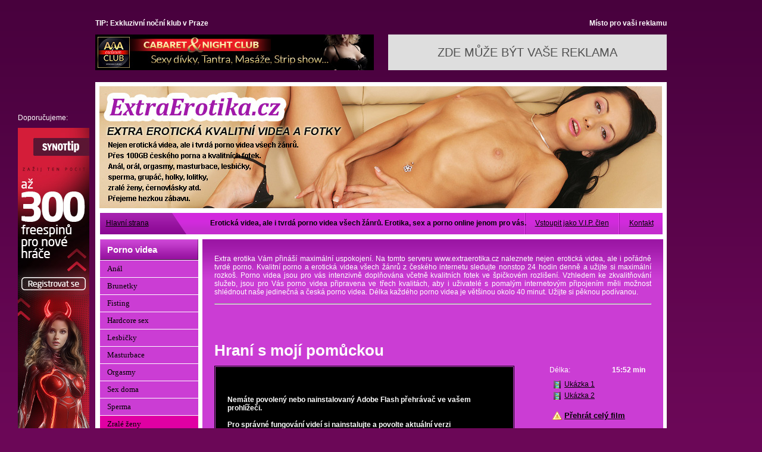

--- FILE ---
content_type: text/html
request_url: http://www.extraerotika.cz/video/22/168/hrani-s-moji-pomuckou.html
body_size: 84729
content:
<!DOCTYPE html PUBLIC "-//W3C//DTD XHTML 1.0 Transitional//EN"
   "http://www.w3.org/TR/xhtml1/DTD/xhtml1-transitional.dtd">
<html xmlns="http://www.w3.org/1999/xhtml" xml:lang="cs" lang="cs">
   <head>
      <title>ExtraErotika.cz</title>
      <meta http-equiv="Content-type" content="text/html; charset=utf-8"/>
      <meta http-equiv="content-language" content="cs" />
      <meta name="description" content="Erotika Vám přináší maximální uspokojení. Naleznete zde nejen erotická videa, ale i pořádně tvrdé porno. Kvalitní porno a erotická videa všech žánrů z českého internetu sledujte nonstop 24 hodin denně a užijte si maximální rozkoš. Užijte se na porno webu plném porno erotických videí." />
      <meta name="keywords" content="erotika, eroticka-videa, porno, sex, zdarma, porno-zdarma, porno-videa, porno-filmy, porno-fotky, porno-foto, filmporn, free, galerie, lesbičky, nymfomanky, fetiš, amatérky, mature, kundy, chlupatice, hardcore, cumshot, lízání, kouření, zrálý-ženský, šukání, mrdačka, anál, staré-babky, orál, velké kozy, holky, mladé kundy, pičky, teenagerky, webkamery, live, show, videa, filmy, fotky, foto, anál, brunetky, fisting, hardcore sex, lesbičky, masturbace, orgasmy, sex doma, sperma, zralé ženy, blondýnky, černovlásky, grupáč, holky, lolitky, orál, piss, školačky, vibrátory, zrzky" />
      <meta name="robots" content="index,follow" />
      <link rel="stylesheet" type="text/css" href="/artwork/adultdomains/site.css" media="screen,projection"/>
      <link rel="stylesheet" type="text/css" href="/artwork/adultdomains/predefine.css" media="screen,projection"/>
      <link rel="stylesheet" type="text/css" href="/artwork/adultdomains/style/3.css" media="screen,projection"/>
      <script src="/js/scripts.js" type="text/javascript"></script>
      <script src="/js/swfobject.js" type="text/javascript"></script>
      
                  <script src="/js/agreement.js" type="text/javascript"></script>
                  
   </head>
   <body class="en">
   <div id="page">
 
 
 
 
 

   

      <div id="promocontainer">
      
         
            <table width="100%" style="margin:20px 0px 20px 0px;" border="0" cellpadding="0" cellspacing="0">
            <tr>

            <td>
            

<p style="font-weight:bold;color:white;">TIP: Exkluzivní noční klub v Praze</p>
<div><a href="https://www.zakulisi.cz/toplink/club.php" target="_blank" title="Night Club Praha" rel="nofollow"><img src="https://www.zakulisi.cz/_face/promo/aaa-club/exclusive-club-468x60.jpg" border="0" alt="" /></a></div>
            
            
            

            
            </td>
            
            <td class="right">




            <p style="font-weight:bold;color:white;">Místo pro vaši reklamu</p>
            <div style="width:468px;height:60px;background:#DEDEDE;float:right;"><div class="center" style="padding-top:19px;font-size:20px;color:#505050;">ZDE MŮŽE BÝT VAŠE REKLAMA</div></div>


            <div class="clear"></div>
         
            </td>
                        
            </tr>
            </table>
      
      
      </div>

      
      
      
      <div id="pagecontainer">
      
     <div style="position:absolute;">
     <div style="position:absolute;left:-130px;top:25px;width:120px;">
     
     
    
            
            
            <br /><br />
      <div style="color:white;padding-bottom:10px;">Doporučujeme:</div>
      <a href="https://www.zakulisi.cz/toplink/bcs9.php" rel="nofollow" target="_blank"><img src="https://i.zakulisi.cz/_face/promo/casinoarena/32/120x600_1.jpg" border="0" alt="" /></a><br />
      <div class="padding2b extraLight2b text12px" style="padding-top:10px;"><a href="https://www.zakulisi.cz/toplink/bcs9.php" rel="nofollow" target="_blank">Získej bonusy</a></div>
            
     </div>
     </div>      
      
          <div id="head">
            <div id="headcontainer">
            
            
            </div>
          </div>

          <div id="topmenu">
            <div id="topmenucontainer">
              <div class="link_topmenu">
                  <span class="float-right last_link"><a href="/support.html">Kontakt</a></span>
                  <span class="float-right"><img src="/artwork/adultdomains/images/3/separate_topmenu.png" border="0" alt="" /></span>
                                    <span class="float-right"><a href="/entrypoint.html">Vstoupit jako V.I.P. člen</a></span>
                                    <span class="float-right"><img src="/artwork/adultdomains/images/3/separate_topmenu.png" border="0" alt="" /></span>
                  <a href="/">Hlavní strana</a> <span id="welcome_text"><strong>Erotická videa, ale i tvrdá porno videa všech žánrů. Erotika, sex a porno online jenom pro vás.</strong></span>
              </div>
            </div>
          </div>

          <div id="page_left">
            <div class="categories_content">
            <div class="leftmenu_top"><h1>Porno videa</h1></div>
            
            <ul>
            
                    
                        <li class="categories_content_item" onmouseover="this.style.backgroundColor='#E000A3'" onmouseout="this.style.backgroundColor='#CB3DD4'" onclick="window.location='/anal-8.html'"><a class="" href="/anal-8.html">Anál</a></li>
                    
                        <li class="categories_content_item" onmouseover="this.style.backgroundColor='#E000A3'" onmouseout="this.style.backgroundColor='#CB3DD4'" onclick="window.location='/brunetky-12.html'"><a class="" href="/brunetky-12.html">Brunetky</a></li>
                    
                        <li class="categories_content_item" onmouseover="this.style.backgroundColor='#E000A3'" onmouseout="this.style.backgroundColor='#CB3DD4'" onclick="window.location='/fisting-27.html'"><a class="" href="/fisting-27.html">Fisting</a></li>
                    
                        <li class="categories_content_item" onmouseover="this.style.backgroundColor='#E000A3'" onmouseout="this.style.backgroundColor='#CB3DD4'" onclick="window.location='/hardcore-sex-7.html'"><a class="" href="/hardcore-sex-7.html">Hardcore sex</a></li>
                    
                        <li class="categories_content_item" onmouseover="this.style.backgroundColor='#E000A3'" onmouseout="this.style.backgroundColor='#CB3DD4'" onclick="window.location='/lesbicky-10.html'"><a class="" href="/lesbicky-10.html">Lesbičky</a></li>
                    
                        <li class="categories_content_item" onmouseover="this.style.backgroundColor='#E000A3'" onmouseout="this.style.backgroundColor='#CB3DD4'" onclick="window.location='/masturbace-16.html'"><a class="" href="/masturbace-16.html">Masturbace</a></li>
                    
                        <li class="categories_content_item" onmouseover="this.style.backgroundColor='#E000A3'" onmouseout="this.style.backgroundColor='#CB3DD4'" onclick="window.location='/orgasmy-24.html'"><a class="" href="/orgasmy-24.html">Orgasmy</a></li>
                    
                        <li class="categories_content_item" onmouseover="this.style.backgroundColor='#E000A3'" onmouseout="this.style.backgroundColor='#CB3DD4'" onclick="window.location='/sex-doma-19.html'"><a class="" href="/sex-doma-19.html">Sex doma</a></li>
                    
                        <li class="categories_content_item" onmouseover="this.style.backgroundColor='#E000A3'" onmouseout="this.style.backgroundColor='#CB3DD4'" onclick="window.location='/sperma-26.html'"><a class="" href="/sperma-26.html">Sperma</a></li>
                    
                        <li class="categories_content_item active_li" onmouseover="this.style.backgroundColor='#E000A3'" onmouseout="this.style.backgroundColor='#CB3DD4'" onclick="window.location='/zrale-zeny-22.html'"><a class="active" href="/zrale-zeny-22.html">Zralé ženy</a></li>
                                    
                    
                        <li class="categories_content_item" onmouseover="this.style.backgroundColor='#E000A3'" onmouseout="this.style.backgroundColor='#CB3DD4'" onclick="window.location='/blondynky-11.html'"><a class="" href="/blondynky-11.html">Blondýnky</a></li>
                    
                        <li class="categories_content_item" onmouseover="this.style.backgroundColor='#E000A3'" onmouseout="this.style.backgroundColor='#CB3DD4'" onclick="window.location='/cernovlasky-25.html'"><a class="" href="/cernovlasky-25.html">Černovlásky </a></li>
                    
                        <li class="categories_content_item" onmouseover="this.style.backgroundColor='#E000A3'" onmouseout="this.style.backgroundColor='#CB3DD4'" onclick="window.location='/grupac-15.html'"><a class="" href="/grupac-15.html">Grupáč</a></li>
                    
                        <li class="categories_content_item" onmouseover="this.style.backgroundColor='#E000A3'" onmouseout="this.style.backgroundColor='#CB3DD4'" onclick="window.location='/holky-23.html'"><a class="" href="/holky-23.html">Holky</a></li>
                    
                        <li class="categories_content_item" onmouseover="this.style.backgroundColor='#E000A3'" onmouseout="this.style.backgroundColor='#CB3DD4'" onclick="window.location='/lolitky-21.html'"><a class="" href="/lolitky-21.html">Lolitky</a></li>
                    
                        <li class="categories_content_item" onmouseover="this.style.backgroundColor='#E000A3'" onmouseout="this.style.backgroundColor='#CB3DD4'" onclick="window.location='/oral-9.html'"><a class="" href="/oral-9.html">Orál</a></li>
                    
                        <li class="categories_content_item" onmouseover="this.style.backgroundColor='#E000A3'" onmouseout="this.style.backgroundColor='#CB3DD4'" onclick="window.location='/piss-20.html'"><a class="" href="/piss-20.html">Piss</a></li>
                    
                        <li class="categories_content_item" onmouseover="this.style.backgroundColor='#E000A3'" onmouseout="this.style.backgroundColor='#CB3DD4'" onclick="window.location='/skolacky-28.html'"><a class="" href="/skolacky-28.html">Školačky</a></li>
                    
                        <li class="categories_content_item" onmouseover="this.style.backgroundColor='#E000A3'" onmouseout="this.style.backgroundColor='#CB3DD4'" onclick="window.location='/vibratory-14.html'"><a class="" href="/vibratory-14.html">Vibrátory</a></li>
                    
                        <li class="categories_content_item" onmouseover="this.style.backgroundColor='#E000A3'" onmouseout="this.style.backgroundColor='#CB3DD4'" onclick="window.location='/zrzky-13.html'"><a class="" href="/zrzky-13.html">Zrzky</a></li>
                                    
            </ul>
                        </div>

            <br/>

            <div class="categories_content">
            <div class="leftmenu_top"><h1>Porno fotky zdarma</h1></div>
            
            
            <ul>
            
                                    
                                          <li class="categories_content_item" onmouseover="this.style.backgroundColor='#E000A3'" onmouseout="this.style.backgroundColor='#CB3DD4'" onclick="window.location='/sex-erotika-3d-sex-427.html'"><a class="" href="/sex-erotika-3d-sex-427.html">3D sex</a></li>
                        
                
                                    
                        
                
                                    
                                          <li class="categories_content_item" onmouseover="this.style.backgroundColor='#E000A3'" onmouseout="this.style.backgroundColor='#CB3DD4'" onclick="window.location='/sex-erotika-alkohol-309.html'"><a class="" href="/sex-erotika-alkohol-309.html">Alkohol</a></li>
                        
                
                                    
                        
                
                                    
                                          <li class="categories_content_item" onmouseover="this.style.backgroundColor='#E000A3'" onmouseout="this.style.backgroundColor='#CB3DD4'" onclick="window.location='/sex-erotika-amaterky-199.html'"><a class="" href="/sex-erotika-amaterky-199.html">Amatérky</a></li>
                        
                
                                    
                        
                
                                    
                                          <li class="categories_content_item" onmouseover="this.style.backgroundColor='#E000A3'" onmouseout="this.style.backgroundColor='#CB3DD4'" onclick="window.location='/sex-erotika-anal-201.html'"><a class="" href="/sex-erotika-anal-201.html">Anál</a></li>
                        
                
                                    
                        
                
                                    
                                          <li class="categories_content_item" onmouseover="this.style.backgroundColor='#E000A3'" onmouseout="this.style.backgroundColor='#CB3DD4'" onclick="window.location='/sex-erotika-armada-204.html'"><a class="" href="/sex-erotika-armada-204.html">Armáda</a></li>
                        
                
                                    
                        
                
                                    
                                          <li class="categories_content_item" onmouseover="this.style.backgroundColor='#E000A3'" onmouseout="this.style.backgroundColor='#CB3DD4'" onclick="window.location='/sex-erotika-asiatky-205.html'"><a class="" href="/sex-erotika-asiatky-205.html">Asiatky</a></li>
                        
                
                                    
                        
                
                                    
                                          <li class="categories_content_item" onmouseover="this.style.backgroundColor='#E000A3'" onmouseout="this.style.backgroundColor='#CB3DD4'" onclick="window.location='/sex-erotika-bdsm-210.html'"><a class="" href="/sex-erotika-bdsm-210.html">BDSM</a></li>
                        
                
                                    
                        
                
                                    
                                          <li class="categories_content_item" onmouseover="this.style.backgroundColor='#E000A3'" onmouseout="this.style.backgroundColor='#CB3DD4'" onclick="window.location='/sex-erotika-bikiny-211.html'"><a class="" href="/sex-erotika-bikiny-211.html">Bikiny</a></li>
                        
                
                                    
                        
                
                                    
                                          <li class="categories_content_item" onmouseover="this.style.backgroundColor='#E000A3'" onmouseout="this.style.backgroundColor='#CB3DD4'" onclick="window.location='/sex-erotika-bisexualove-212.html'"><a class="" href="/sex-erotika-bisexualove-212.html">Bisexuálové</a></li>
                        
                
                                    
                        
                
                                    
                                          <li class="categories_content_item" onmouseover="this.style.backgroundColor='#E000A3'" onmouseout="this.style.backgroundColor='#CB3DD4'" onclick="window.location='/sex-erotika-bizarnosti-213.html'"><a class="" href="/sex-erotika-bizarnosti-213.html">Bizarnosti</a></li>
                        
                
                                    
                        
                
                                    
                        
                
                                    
                                          <li class="categories_content_item" onmouseover="this.style.backgroundColor='#E000A3'" onmouseout="this.style.backgroundColor='#CB3DD4'" onclick="window.location='/sex-erotika-blondynky-215.html'"><a class="" href="/sex-erotika-blondynky-215.html">Blondýnky</a></li>
                        
                
                                    
                                          <li class="categories_content_item" onmouseover="this.style.backgroundColor='#E000A3'" onmouseout="this.style.backgroundColor='#CB3DD4'" onclick="window.location='/sex-erotika-bondaz-218.html'"><a class="" href="/sex-erotika-bondaz-218.html">Bondáž</a></li>
                        
                
                                    
                        
                
                                    
                                          <li class="categories_content_item" onmouseover="this.style.backgroundColor='#E000A3'" onmouseout="this.style.backgroundColor='#CB3DD4'" onclick="window.location='/sex-erotika-boubelky-219.html'"><a class="" href="/sex-erotika-boubelky-219.html">Boubelky</a></li>
                        
                
                                    
                        
                
                                    
                                          <li class="categories_content_item" onmouseover="this.style.backgroundColor='#E000A3'" onmouseout="this.style.backgroundColor='#CB3DD4'" onclick="window.location='/sex-erotika-brunetky-222.html'"><a class="" href="/sex-erotika-brunetky-222.html">Brunetky</a></li>
                        
                
                                    
                        
                
                                    
                                          <li class="categories_content_item" onmouseover="this.style.backgroundColor='#E000A3'" onmouseout="this.style.backgroundColor='#CB3DD4'" onclick="window.location='/sex-erotika-brutal-429.html'"><a class="" href="/sex-erotika-brutal-429.html">Brutál</a></li>
                        
                
                                    
                        
                
                                    
                                          <li class="categories_content_item" onmouseover="this.style.backgroundColor='#E000A3'" onmouseout="this.style.backgroundColor='#CB3DD4'" onclick="window.location='/sex-erotika-bukkake-224.html'"><a class="" href="/sex-erotika-bukkake-224.html">Bukkake</a></li>
                        
                
                                    
                        
                
                                    
                                          <li class="categories_content_item" onmouseover="this.style.backgroundColor='#E000A3'" onmouseout="this.style.backgroundColor='#CB3DD4'" onclick="window.location='/sex-erotika-celebrity-420.html'"><a class="" href="/sex-erotika-celebrity-420.html">Celebrity</a></li>
                        
                
                                    
                        
                
                                    
                                          <li class="categories_content_item" onmouseover="this.style.backgroundColor='#E000A3'" onmouseout="this.style.backgroundColor='#CB3DD4'" onclick="window.location='/sex-erotika-daveni-penisem-229.html'"><a class="" href="/sex-erotika-daveni-penisem-229.html">Dávení penisem</a></li>
                        
                
                                    
                        
                
                                    
                        
                
                                    
                                          <li class="categories_content_item" onmouseover="this.style.backgroundColor='#E000A3'" onmouseout="this.style.backgroundColor='#CB3DD4'" onclick="window.location='/sex-erotika-dlouhe-vlasy-441.html'"><a class="" href="/sex-erotika-dlouhe-vlasy-441.html">Dlouhé vlasy</a></li>
                        
                
                                    
                        
                
                                    
                                          <li class="categories_content_item" onmouseover="this.style.backgroundColor='#E000A3'" onmouseout="this.style.backgroundColor='#CB3DD4'" onclick="window.location='/sex-erotika-doktori-234.html'"><a class="" href="/sex-erotika-doktori-234.html">Doktoři</a></li>
                        
                
                                    
                                          <li class="categories_content_item" onmouseover="this.style.backgroundColor='#E000A3'" onmouseout="this.style.backgroundColor='#CB3DD4'" onclick="window.location='/sex-erotika-dominy-236.html'"><a class="" href="/sex-erotika-dominy-236.html">Dominy</a></li>
                        
                
                                    
                        
                
                                    
                                          <li class="categories_content_item" onmouseover="this.style.backgroundColor='#E000A3'" onmouseout="this.style.backgroundColor='#CB3DD4'" onclick="window.location='/sex-erotika-cernosky-226.html'"><a class="" href="/sex-erotika-cernosky-226.html">Černošky</a></li>
                        
                
                                    
                        
                
                                    
                                          <li class="categories_content_item" onmouseover="this.style.backgroundColor='#E000A3'" onmouseout="this.style.backgroundColor='#CB3DD4'" onclick="window.location='/sex-erotika-exotika-241.html'"><a class="" href="/sex-erotika-exotika-241.html">Exotika</a></li>
                        
                
                                    
                        
                
                                    
                                          <li class="categories_content_item" onmouseover="this.style.backgroundColor='#E000A3'" onmouseout="this.style.backgroundColor='#CB3DD4'" onclick="window.location='/sex-erotika-extrem-425.html'"><a class="" href="/sex-erotika-extrem-425.html">Extrém</a></li>
                        
                
                                    
                        
                
                                    
                                          <li class="categories_content_item" onmouseover="this.style.backgroundColor='#E000A3'" onmouseout="this.style.backgroundColor='#CB3DD4'" onclick="window.location='/sex-erotika-fisting-243.html'"><a class="" href="/sex-erotika-fisting-243.html">Fisting</a></li>
                        
                
                                    
                        
                
                                    
                                          <li class="categories_content_item" onmouseover="this.style.backgroundColor='#E000A3'" onmouseout="this.style.backgroundColor='#CB3DD4'" onclick="window.location='/sex-erotika-gang-bang-426.html'"><a class="" href="/sex-erotika-gang-bang-426.html">Gang Bang</a></li>
                        
                
                                    
                        
                
                                    
                                          <li class="categories_content_item" onmouseover="this.style.backgroundColor='#E000A3'" onmouseout="this.style.backgroundColor='#CB3DD4'" onclick="window.location='/sex-erotika-gay-247.html'"><a class="" href="/sex-erotika-gay-247.html">Gay</a></li>
                        
                
                                    
                        
                
                                    
                                          <li class="categories_content_item" onmouseover="this.style.backgroundColor='#E000A3'" onmouseout="this.style.backgroundColor='#CB3DD4'" onclick="window.location='/sex-erotika-grupac-249.html'"><a class="" href="/sex-erotika-grupac-249.html">Grupáč</a></li>
                        
                
                                    
                        
                
                                    
                                          <li class="categories_content_item" onmouseover="this.style.backgroundColor='#E000A3'" onmouseout="this.style.backgroundColor='#CB3DD4'" onclick="window.location='/sex-erotika-hardcore-251.html'"><a class="" href="/sex-erotika-hardcore-251.html">Hardcore</a></li>
                        
                
                                    
                                          <li class="categories_content_item" onmouseover="this.style.backgroundColor='#E000A3'" onmouseout="this.style.backgroundColor='#CB3DD4'" onclick="window.location='/sex-erotika-hubeny-257.html'"><a class="" href="/sex-erotika-hubeny-257.html">Hubený</a></li>
                        
                
                                    
                                          <li class="categories_content_item" onmouseover="this.style.backgroundColor='#E000A3'" onmouseout="this.style.backgroundColor='#CB3DD4'" onclick="window.location='/sex-erotika-interracial-208.html'"><a class="" href="/sex-erotika-interracial-208.html">Interracial</a></li>
                        
                
                                    
                        
                
                                    
                                          <li class="categories_content_item" onmouseover="this.style.backgroundColor='#E000A3'" onmouseout="this.style.backgroundColor='#CB3DD4'" onclick="window.location='/sex-erotika-japonky-260.html'"><a class="" href="/sex-erotika-japonky-260.html">Japonky</a></li>
                        
                
                                    
                        
                
                                    
                                          <li class="categories_content_item" onmouseover="this.style.backgroundColor='#E000A3'" onmouseout="this.style.backgroundColor='#CB3DD4'" onclick="window.location='/sex-erotika-komiks-267.html'"><a class="" href="/sex-erotika-komiks-267.html">Komiks</a></li>
                        
                
                                    
                        
                
                                    
                                          <li class="categories_content_item" onmouseover="this.style.backgroundColor='#E000A3'" onmouseout="this.style.backgroundColor='#CB3DD4'" onclick="window.location='/sex-erotika-krasky-274.html'"><a class="" href="/sex-erotika-krasky-274.html">Krásky</a></li>
                        
                
                                    
                        
                
                                    
                        
                
                                    
                                          <li class="categories_content_item" onmouseover="this.style.backgroundColor='#E000A3'" onmouseout="this.style.backgroundColor='#CB3DD4'" onclick="window.location='/sex-erotika-kratky-vlasy-275.html'"><a class="" href="/sex-erotika-kratky-vlasy-275.html">Krátký vlasy</a></li>
                        
                
                                    
                                          <li class="categories_content_item" onmouseover="this.style.backgroundColor='#E000A3'" onmouseout="this.style.backgroundColor='#CB3DD4'" onclick="window.location='/sex-erotika-kreslene-276.html'"><a class="" href="/sex-erotika-kreslene-276.html">Kreslené</a></li>
                        
                
                                    
                        
                
                                    
                                          <li class="categories_content_item" onmouseover="this.style.backgroundColor='#E000A3'" onmouseout="this.style.backgroundColor='#CB3DD4'" onclick="window.location='/sex-erotika-latex-280.html'"><a class="" href="/sex-erotika-latex-280.html">Latex</a></li>
                        
                
                                    
                        
                
                                    
                                          <li class="categories_content_item" onmouseover="this.style.backgroundColor='#E000A3'" onmouseout="this.style.backgroundColor='#CB3DD4'" onclick="window.location='/sex-erotika-lesbicky-281.html'"><a class="" href="/sex-erotika-lesbicky-281.html">Lesbičky</a></li>
                        
                
                                    
                        
                
                                    
                                          <li class="categories_content_item" onmouseover="this.style.backgroundColor='#E000A3'" onmouseout="this.style.backgroundColor='#CB3DD4'" onclick="window.location='/sex-erotika-liliputi-284.html'"><a class="" href="/sex-erotika-liliputi-284.html">Liliputi</a></li>
                        
                
                                    
                        
                
                                    
                        
                
                                    
                                          <li class="categories_content_item" onmouseover="this.style.backgroundColor='#E000A3'" onmouseout="this.style.backgroundColor='#CB3DD4'" onclick="window.location='/sex-erotika-maly-prsa-288.html'"><a class="" href="/sex-erotika-maly-prsa-288.html">Malý prsa</a></li>
                        
                
                                    
                                          <li class="categories_content_item" onmouseover="this.style.backgroundColor='#E000A3'" onmouseout="this.style.backgroundColor='#CB3DD4'" onclick="window.location='/sex-erotika-moceni-293.html'"><a class="" href="/sex-erotika-moceni-293.html">Močení</a></li>
                        
                
                                    
                        
                
                                    
                                          <li class="categories_content_item" onmouseover="this.style.backgroundColor='#E000A3'" onmouseout="this.style.backgroundColor='#CB3DD4'" onclick="window.location='/sex-erotika-nevinny-302.html'"><a class="" href="/sex-erotika-nevinny-302.html">Nevinný</a></li>
                        
                
                                    
                        
                
                                    
                                          <li class="categories_content_item" onmouseover="this.style.backgroundColor='#E000A3'" onmouseout="this.style.backgroundColor='#CB3DD4'" onclick="window.location='/sex-erotika-nevyholeny-303.html'"><a class="" href="/sex-erotika-nevyholeny-303.html">Nevyholený</a></li>
                        
                
                                    
                        
                
                                    
                                          <li class="categories_content_item" onmouseover="this.style.backgroundColor='#E000A3'" onmouseout="this.style.backgroundColor='#CB3DD4'" onclick="window.location='/sex-erotika-oral-310.html'"><a class="" href="/sex-erotika-oral-310.html">Orál</a></li>
                        
                
                                    
                        
                
                                    
                        
                
                                    
                                          <li class="categories_content_item" onmouseover="this.style.backgroundColor='#E000A3'" onmouseout="this.style.backgroundColor='#CB3DD4'" onclick="window.location='/sex-erotika-osmnactky-313.html'"><a class="" href="/sex-erotika-osmnactky-313.html">Osmnáctky</a></li>
                        
                
                                    
                                          <li class="categories_content_item" onmouseover="this.style.backgroundColor='#E000A3'" onmouseout="this.style.backgroundColor='#CB3DD4'" onclick="window.location='/sex-erotika-party-316.html'"><a class="" href="/sex-erotika-party-316.html">Party</a></li>
                        
                
                                    
                        
                
                                    
                        
                
                                    
                                          <li class="categories_content_item" onmouseover="this.style.backgroundColor='#E000A3'" onmouseout="this.style.backgroundColor='#CB3DD4'" onclick="window.location='/sex-erotika-pornohvezdy-332.html'"><a class="" href="/sex-erotika-pornohvezdy-332.html">Pornohvězdy</a></li>
                        
                
                                    
                                          <li class="categories_content_item" onmouseover="this.style.backgroundColor='#E000A3'" onmouseout="this.style.backgroundColor='#CB3DD4'" onclick="window.location='/sex-erotika-rodinna-fota-422.html'"><a class="" href="/sex-erotika-rodinna-fota-422.html">Rodinná fota</a></li>
                        
                
                                    
                        
                
                                    
                                          <li class="categories_content_item" onmouseover="this.style.backgroundColor='#E000A3'" onmouseout="this.style.backgroundColor='#CB3DD4'" onclick="window.location='/sex-erotika-roztomily-342.html'"><a class="" href="/sex-erotika-roztomily-342.html">Roztomilý</a></li>
                        
                
                                    
                        
                
                                    
                                          <li class="categories_content_item" onmouseover="this.style.backgroundColor='#E000A3'" onmouseout="this.style.backgroundColor='#CB3DD4'" onclick="window.location='/sex-erotika-rusky-344.html'"><a class="" href="/sex-erotika-rusky-344.html">Rusky</a></li>
                        
                
                                    
                        
                
                                    
                        
                
                                    
                        
                
                                    
                                          <li class="categories_content_item" onmouseover="this.style.backgroundColor='#E000A3'" onmouseout="this.style.backgroundColor='#CB3DD4'" onclick="window.location='/sex-erotika-sekretarky-347.html'"><a class="" href="/sex-erotika-sekretarky-347.html">Sekretářky</a></li>
                        
                
                                    
                                          <li class="categories_content_item" onmouseover="this.style.backgroundColor='#E000A3'" onmouseout="this.style.backgroundColor='#CB3DD4'" onclick="window.location='/sex-erotika-silikony-421.html'"><a class="" href="/sex-erotika-silikony-421.html">Silikony</a></li>
                        
                
                                    
                        
                
                                    
                                          <li class="categories_content_item" onmouseover="this.style.backgroundColor='#E000A3'" onmouseout="this.style.backgroundColor='#CB3DD4'" onclick="window.location='/sex-erotika-silonky-353.html'"><a class="" href="/sex-erotika-silonky-353.html">Silonky</a></li>
                        
                
                                    
                        
                
                                    
                                          <li class="categories_content_item" onmouseover="this.style.backgroundColor='#E000A3'" onmouseout="this.style.backgroundColor='#CB3DD4'" onclick="window.location='/sex-erotika-skolacky-375.html'"><a class="" href="/sex-erotika-skolacky-375.html">Školačky</a></li>
                        
                
                                    
                        
                
                                    
                                          <li class="categories_content_item" onmouseover="this.style.backgroundColor='#E000A3'" onmouseout="this.style.backgroundColor='#CB3DD4'" onclick="window.location='/sex-erotika-souloz-359.html'"><a class="" href="/sex-erotika-souloz-359.html">Soulož</a></li>
                        
                
                                    
                                          <li class="categories_content_item" onmouseover="this.style.backgroundColor='#E000A3'" onmouseout="this.style.backgroundColor='#CB3DD4'" onclick="window.location='/sex-erotika-spanek-436.html'"><a class="" href="/sex-erotika-spanek-436.html">Spánek</a></li>
                        
                
                                    
                                          <li class="categories_content_item" onmouseover="this.style.backgroundColor='#E000A3'" onmouseout="this.style.backgroundColor='#CB3DD4'" onclick="window.location='/sex-erotika-spanking-217.html'"><a class="" href="/sex-erotika-spanking-217.html">Spanking</a></li>
                        
                
                                    
                        
                
                                    
                        
                
                                    
                                          <li class="categories_content_item" onmouseover="this.style.backgroundColor='#E000A3'" onmouseout="this.style.backgroundColor='#CB3DD4'" onclick="window.location='/sex-erotika-sperma-361.html'"><a class="" href="/sex-erotika-sperma-361.html">Sperma</a></li>
                        
                
                                    
                        
                
                                    
                        
                
                                    
                                          <li class="categories_content_item" onmouseover="this.style.backgroundColor='#E000A3'" onmouseout="this.style.backgroundColor='#CB3DD4'" onclick="window.location='/sex-erotika-spodni-pradlo-364.html'"><a class="" href="/sex-erotika-spodni-pradlo-364.html">Spodní prádlo</a></li>
                        
                
                                    
                                          <li class="categories_content_item" onmouseover="this.style.backgroundColor='#E000A3'" onmouseout="this.style.backgroundColor='#CB3DD4'" onclick="window.location='/sex-erotika-sportovkyne-365.html'"><a class="" href="/sex-erotika-sportovkyne-365.html">Sportovkyně</a></li>
                        
                
                                    
                        
                
                                    
                                          <li class="categories_content_item" onmouseover="this.style.backgroundColor='#E000A3'" onmouseout="this.style.backgroundColor='#CB3DD4'" onclick="window.location='/sex-erotika-sprcha-a-vana-366.html'"><a class="" href="/sex-erotika-sprcha-a-vana-366.html">Sprcha a Vana</a></li>
                        
                
                                    
                        
                
                                    
                                          <li class="categories_content_item" onmouseover="this.style.backgroundColor='#E000A3'" onmouseout="this.style.backgroundColor='#CB3DD4'" onclick="window.location='/sex-erotika-stare-babky-206.html'"><a class="" href="/sex-erotika-stare-babky-206.html">Staré babky</a></li>
                        
                
                                    
                        
                
                                    
                                          <li class="categories_content_item" onmouseover="this.style.backgroundColor='#E000A3'" onmouseout="this.style.backgroundColor='#CB3DD4'" onclick="window.location='/sex-erotika-stary-a-mlady-423.html'"><a class="" href="/sex-erotika-stary-a-mlady-423.html">Starý a mladý</a></li>
                        
                
                                    
                        
                
                                    
                        
                
                                    
                                          <li class="categories_content_item" onmouseover="this.style.backgroundColor='#E000A3'" onmouseout="this.style.backgroundColor='#CB3DD4'" onclick="window.location='/sex-erotika-studentky-368.html'"><a class="" href="/sex-erotika-studentky-368.html">Studentky</a></li>
                        
                
                                    
                        
                
                                    
                                          <li class="categories_content_item" onmouseover="this.style.backgroundColor='#E000A3'" onmouseout="this.style.backgroundColor='#CB3DD4'" onclick="window.location='/sex-erotika-sukaci-stroje-377.html'"><a class="" href="/sex-erotika-sukaci-stroje-377.html">Šukací stroje</a></li>
                        
                
                                    
                        
                
                                    
                        
                
                                    
                                          <li class="categories_content_item" onmouseover="this.style.backgroundColor='#E000A3'" onmouseout="this.style.backgroundColor='#CB3DD4'" onclick="window.location='/sex-erotika-svalnaty-371.html'"><a class="" href="/sex-erotika-svalnaty-371.html">Svalnatý</a></li>
                        
                
                                    
                        
                
                                    
                                          <li class="categories_content_item" onmouseover="this.style.backgroundColor='#E000A3'" onmouseout="this.style.backgroundColor='#CB3DD4'" onclick="window.location='/sex-erotika-svedska-trojka-428.html'"><a class="" href="/sex-erotika-svedska-trojka-428.html">Švédská trojka</a></li>
                        
                
                                    
                        
                
                                    
                        
                
                                    
                                          <li class="categories_content_item" onmouseover="this.style.backgroundColor='#E000A3'" onmouseout="this.style.backgroundColor='#CB3DD4'" onclick="window.location='/sex-erotika-tehotny-381.html'"><a class="" href="/sex-erotika-tehotny-381.html">Těhotný</a></li>
                        
                
                                    
                                          <li class="categories_content_item" onmouseover="this.style.backgroundColor='#E000A3'" onmouseout="this.style.backgroundColor='#CB3DD4'" onclick="window.location='/sex-erotika-tmavovlasy-386.html'"><a class="" href="/sex-erotika-tmavovlasy-386.html">Tmavovlasý</a></li>
                        
                
                                    
                        
                
                                    
                                          <li class="categories_content_item" onmouseover="this.style.backgroundColor='#E000A3'" onmouseout="this.style.backgroundColor='#CB3DD4'" onclick="window.location='/sex-erotika-transexualove-564.html'"><a class="" href="/sex-erotika-transexualove-564.html">Transexuálové</a></li>
                        
                
                                    
                        
                
                                    
                        
                
                                    
                                          <li class="categories_content_item" onmouseover="this.style.backgroundColor='#E000A3'" onmouseout="this.style.backgroundColor='#CB3DD4'" onclick="window.location='/sex-erotika-v-kuchyni-393.html'"><a class="" href="/sex-erotika-v-kuchyni-393.html">V kuchyni</a></li>
                        
                
                                    
                        
                
                                    
                                          <li class="categories_content_item" onmouseover="this.style.backgroundColor='#E000A3'" onmouseout="this.style.backgroundColor='#CB3DD4'" onclick="window.location='/sex-erotika-velky-penis-398.html'"><a class="" href="/sex-erotika-velky-penis-398.html">Velký penis</a></li>
                        
                
                                    
                                          <li class="categories_content_item" onmouseover="this.style.backgroundColor='#E000A3'" onmouseout="this.style.backgroundColor='#CB3DD4'" onclick="window.location='/sex-erotika-velky-prsa-397.html'"><a class="" href="/sex-erotika-velky-prsa-397.html">Velký prsa</a></li>
                        
                
                                    
                                          <li class="categories_content_item" onmouseover="this.style.backgroundColor='#E000A3'" onmouseout="this.style.backgroundColor='#CB3DD4'" onclick="window.location='/sex-erotika-velky-zadky-399.html'"><a class="" href="/sex-erotika-velky-zadky-399.html">Velký zadky</a></li>
                        
                
                                    
                        
                
                                    
                        
                
                                    
                        
                
                                    
                                          <li class="categories_content_item" onmouseover="this.style.backgroundColor='#E000A3'" onmouseout="this.style.backgroundColor='#CB3DD4'" onclick="window.location='/sex-erotika-vibratory-401.html'"><a class="" href="/sex-erotika-vibratory-401.html">Vibrátory</a></li>
                        
                
                                    
                        
                
                                    
                                          <li class="categories_content_item" onmouseover="this.style.backgroundColor='#E000A3'" onmouseout="this.style.backgroundColor='#CB3DD4'" onclick="window.location='/sex-erotika-vintage-430.html'"><a class="" href="/sex-erotika-vintage-430.html">Vintage</a></li>
                        
                
                                    
                        
                
                                    
                                          <li class="categories_content_item" onmouseover="this.style.backgroundColor='#E000A3'" onmouseout="this.style.backgroundColor='#CB3DD4'" onclick="window.location='/sex-erotika-voyeuri-403.html'"><a class="" href="/sex-erotika-voyeuri-403.html">Voyeuři</a></li>
                        
                
                                    
                        
                
                                    
                                          <li class="categories_content_item" onmouseover="this.style.backgroundColor='#E000A3'" onmouseout="this.style.backgroundColor='#CB3DD4'" onclick="window.location='/sex-erotika-vyholeny-404.html'"><a class="" href="/sex-erotika-vyholeny-404.html">Vyholený</a></li>
                        
                
                                    
                        
                
                                    
                                          <li class="categories_content_item" onmouseover="this.style.backgroundColor='#E000A3'" onmouseout="this.style.backgroundColor='#CB3DD4'" onclick="window.location='/sex-erotika-zraly-zensky-417.html'"><a class="" href="/sex-erotika-zraly-zensky-417.html">Zralý ženský</a></li>
                        
                
                                    
                        
                
                                    
                                          <li class="categories_content_item" onmouseover="this.style.backgroundColor='#E000A3'" onmouseout="this.style.backgroundColor='#CB3DD4'" onclick="window.location='/sex-erotika-zrzky-418.html'"><a class="" href="/sex-erotika-zrzky-418.html">Zrzky</a></li>
                        
                
            </ul>
                        
            </div><br/><br/>

          </div>
          <div id="body">




            <div id="content-container">




                <div id="content">
                  <div id="content_level1">
                    <div id="content_level2">
                      <div id="content_level3"><br/>
                                            <p class="text justify">Extra erotika Vám přináší maximální uspokojení. Na tomto serveru www.extraerotika.cz naleznete nejen erotická videa, ale i pořádně tvrdé porno. Kvalitní porno a erotická videa všech žánrů z českého internetu sledujte nonstop 24 hodin denně a užijte si maximální rozkoš. Porno videa jsou pro vás intenzivně doplňována včetně kvalitních fotek ve špičkovém rozlišení. Vzhledem ke zkvalitňování služeb, jsou pro Vás porno videa připravena ve třech kvalitách, aby i uživatelé s pomalým internetovým připojením měli možnost shlédnout naše jedinečná a česká porno videa. Délka každého porno videa je většinou okolo 40 minut. Užijte si pěknou podívanou.</p>
                      
                      
                      
                      
                          
                      
                      
                      
                       
					   
					                          

                      
                      
                      
                                            
                      <hr class="separate_line"/><br/>                

<script type="text/javascript">
// <![CDATA[
    function display(movie_id,hash) {
    	var so = new SWFObject("/artwork/flash/VideoPlayer2.swf?v=", "application", "500", "350", "9", "#ffffff");
        so.useExpressInstall("swfobject/expressinstall.swf");
        so.addVariable("file", movie_id);
        so.addVariable("service", "TV");
        so.addVariable("hash", hash);
        so.addVariable("partner", 6);
        so.addVariable("service", "TV");
    	so.addParam("menu", "false");
    	so.addParam("allowFullScreen", "true");
    	so.addParam("allowScriptAccess", "always");
    	so.write("flashcontent");
    }
// ]]>
</script>


<h2 class="title_movie">Hraní s mojí pomůckou</h2>

<div class="movie-info link_text">
    <div class="left text"><span>Délka:</span>15:52 min</div>
    <div class="preview odd first" >
            <span class="ico ico_film"><a href="javascript:display(169,'65537cb6e93031431585a8030cef5515a1a4e1bd')">Ukázka 1</a></span>
        </div><div class="preview even last" >
            <span class="ico ico_film"><a href="javascript:display(170,'17d82ca6d88f62adca13a732df1220a6c20824ba')">Ukázka 2</a></span>
        </div>
        <div class="preview"><br/>
        <span class="ico ico_alert"><a style="font-size:13px;" href="/entrypoint.html?return=%2Fvideo%2F22%2F168%2Fhrani-s-moji-pomuckou.html"><strong>Přehrát celý film</strong></a></span>
    </div>
    
</div>

<div class="text" id="flashcontent">
	<div style="background:black;color:white;padding:20px;">
		<strong><br /><br />Nemáte povolený nebo nainstalovaný Adobe Flash přehrávač ve vašem prohlížeči.<br/><br/>Pro správné fungování videí si nainstalujte a povolte aktuální verzi<br /><a class="extra" href="https://get.adobe.com/cz/flashplayer/" target="_blank">Adobe Flash přehrávače</a>.<br/><br /><span class="pink">(Adobe Flash Player používá 99% uživatelů internetu)</span><br/><br/>Pokud máte se zobrazením videa jakékoliv další problémy, <a class="extra" href="/support.html">napište nám</a>.<br /><br /><br /><br /><a style="background:#FEC62B;padding:20px;font-size:16px;color:black;border-radius:6px;font-weight:bold;" target="_blank" href="https://get.adobe.com/cz/flashplayer/">Povolit Adobe Flash a ZOBRAZIT video</a><br /><br /><br /><br /></strong>
	</div>
</div>

<div class="clearer"><br/>
 <span class="ico ico_alert link_text"><a style="font-size:13px;" href="/entrypoint.html?return=%2Fvideo%2F22%2F168%2Fhrani-s-moji-pomuckou.html"><strong>Pro přístup do celé databáze videí a fotek se prosím, přihlaste.</strong></a></span>
</div>

<script type="text/javascript">
            display(169,'65537cb6e93031431585a8030cef5515a1a4e1bd');
    </script>

<div class="clearer"></div>

        <br/>
            <h3 class="title_movie">Fotky porno videa</h3>
            <div class="photosets">
            <div class="item odd first" >
                <div class="img">
                                <a href="/entrypoint.html?return=%2Fvideo%2F22%2F168%2Fhrani-s-moji-pomuckou.html">
                                <img src="/public/342/photoset/91.jpg" border="0" alt="sex fotky porno videa" title="sex fotky porno videa" />
                </a>
                </div>
            </div><div class="item even" >
                <div class="img">
                                <a href="/entrypoint.html?return=%2Fvideo%2F22%2F168%2Fhrani-s-moji-pomuckou.html">
                                <img src="/public/342/photoset/94.jpg" border="0" alt="sex fotky porno videa" title="sex fotky porno videa" />
                </a>
                </div>
            </div><div class="item odd" >
                <div class="img">
                                <a href="/entrypoint.html?return=%2Fvideo%2F22%2F168%2Fhrani-s-moji-pomuckou.html">
                                <img src="/public/342/photoset/98.jpg" border="0" alt="sex fotky porno videa" title="sex fotky porno videa" />
                </a>
                </div>
            </div><div class="item even" >
                <div class="img">
                                <a href="/entrypoint.html?return=%2Fvideo%2F22%2F168%2Fhrani-s-moji-pomuckou.html">
                                <img src="/public/342/photoset/57.jpg" border="0" alt="sex fotky porno videa" title="sex fotky porno videa" />
                </a>
                </div>
            </div><div class="item odd" >
                <div class="img">
                                <a href="/entrypoint.html?return=%2Fvideo%2F22%2F168%2Fhrani-s-moji-pomuckou.html">
                                <img src="/public/342/photoset/31.jpg" border="0" alt="sex fotky porno videa" title="sex fotky porno videa" />
                </a>
                </div>
            </div><div class="item even" >
                <div class="img">
                                <a href="/entrypoint.html?return=%2Fvideo%2F22%2F168%2Fhrani-s-moji-pomuckou.html">
                                <img src="/public/342/photoset/58.jpg" border="0" alt="sex fotky porno videa" title="sex fotky porno videa" />
                </a>
                </div>
            </div><div class="item odd" >
                <div class="img">
                                <a href="/entrypoint.html?return=%2Fvideo%2F22%2F168%2Fhrani-s-moji-pomuckou.html">
                                <img src="/public/342/photoset/55.jpg" border="0" alt="sex fotky porno videa" title="sex fotky porno videa" />
                </a>
                </div>
            </div><div class="item even last" >
                <div class="img">
                                <a href="/entrypoint.html?return=%2Fvideo%2F22%2F168%2Fhrani-s-moji-pomuckou.html">
                                <img src="/public/342/photoset/13.jpg" border="0" alt="sex fotky porno videa" title="sex fotky porno videa" />
                </a>
                </div>
            </div>
            </div>
            <div class="clearer"></div>
                            <span class="text"><em>Odkaz na kvalitní a kompletní fotoset videa bude zobrazen až po přihlášení. Jednotlivé fotky jsou ve velkém rozlišení.</em></span>
                        
        <div class="clearer"></div>

        <br/><br/>
        <div class="center link_text" style="padding-top:30px;"><a class="text16px" href="/"><strong>Erotika</strong></a></div>
        <br/><br/>


        <div style="padding:100px 0px 100px 0px;"><hr class="separate_line" /></div>

        <div class="tgp_textlinks">
        <h2 class="title_category">Porno fotky zdarma</h2>
        <div style="width:362px;float:left;">
        
        
        <ul class="list link_text">
        
            <li onmouseover="this.style.textDecoration='underline'" onmouseout="this.style.textDecoration='none'" onclick="window.location='/freevideo-freefoto-analni-souloz-ve-ctyrech-d24349.html'"><span class="float-right">...<a href="/freevideo-freefoto-analni-souloz-ve-ctyrech-d24349.html" title="Erotická videa Anální soulož ve čtyřech"><em>zobrazit</em></a></span><strong>Erotická videa</strong> Anální soulož ve čtyřech</li>
        
            <li onmouseover="this.style.textDecoration='underline'" onmouseout="this.style.textDecoration='none'" onclick="window.location='/freevideo-freefoto-jaime-hammer-d13673.html'"><span class="float-right">...<a href="/freevideo-freefoto-jaime-hammer-d13673.html" title="Erotika Jaime Hammer"><em>zobrazit</em></a></span><strong>Erotika</strong> Jaime Hammer</li>
        
            <li onmouseover="this.style.textDecoration='underline'" onmouseout="this.style.textDecoration='none'" onclick="window.location='/freevideo-freefoto-nadrzena-devka-d86.html'"><span class="float-right">...<a href="/freevideo-freefoto-nadrzena-devka-d86.html" title="Erotika Nadržená děvka"><em>zobrazit</em></a></span><strong>Erotika</strong> Nadržená děvka</li>
        
            <li onmouseover="this.style.textDecoration='underline'" onmouseout="this.style.textDecoration='none'" onclick="window.location='/freevideo-freefoto-dve-klady-v-analu-d24345.html'"><span class="float-right">...<a href="/freevideo-freefoto-dve-klady-v-analu-d24345.html" title="Videa Dvě klády v análu"><em>zobrazit</em></a></span><strong>Videa</strong> Dvě klády v análu</li>
        
            <li onmouseover="this.style.textDecoration='underline'" onmouseout="this.style.textDecoration='none'" onclick="window.location='/freevideo-freefoto-drsnej-oral-s-cernovlaskou-d24866.html'"><span class="float-right">...<a href="/freevideo-freefoto-drsnej-oral-s-cernovlaskou-d24866.html" title="Video Drsnej orál s černovláskou"><em>zobrazit</em></a></span><strong>Video</strong> Drsnej orál s černovláskou</li>
        
            <li onmouseover="this.style.textDecoration='underline'" onmouseout="this.style.textDecoration='none'" onclick="window.location='/freevideo-freefoto-tvrda-kurba-v-leze-d24850.html'"><span class="float-right">...<a href="/freevideo-freefoto-tvrda-kurba-v-leze-d24850.html" title="Porno video Tvrdá kuřba v leže"><em>zobrazit</em></a></span><strong>Porno video</strong> Tvrdá kuřba v leže</li>
        
            <li onmouseover="this.style.textDecoration='underline'" onmouseout="this.style.textDecoration='none'" onclick="window.location='/freevideo-freefoto-alison-angel-d15736.html'"><span class="float-right">...<a href="/freevideo-freefoto-alison-angel-d15736.html" title="Erotické fotky Alison Angel"><em>zobrazit</em></a></span><strong>Erotické fotky</strong> Alison Angel</li>
        
            <li onmouseover="this.style.textDecoration='underline'" onmouseout="this.style.textDecoration='none'" onclick="window.location='/freevideo-freefoto-rita-faltoyano-d12792.html'"><span class="float-right">...<a href="/freevideo-freefoto-rita-faltoyano-d12792.html" title="Porno Rita Faltoyano"><em>zobrazit</em></a></span><strong>Porno</strong> Rita Faltoyano</li>
        
            <li onmouseover="this.style.textDecoration='underline'" onmouseout="this.style.textDecoration='none'" onclick="window.location='/freevideo-freefoto-pekne-na-kona-a-do-analu-d24878.html'"><span class="float-right">...<a href="/freevideo-freefoto-pekne-na-kona-a-do-analu-d24878.html" title="Videa Pěkně na koňa a do análu"><em>zobrazit</em></a></span><strong>Videa</strong> Pěkně na koňa a do análu</li>
        
            <li onmouseover="this.style.textDecoration='underline'" onmouseout="this.style.textDecoration='none'" onclick="window.location='/freevideo-freefoto-sex-u-tabule-d83.html'"><span class="float-right">...<a href="/freevideo-freefoto-sex-u-tabule-d83.html" title="Sex Sex u tabule"><em>zobrazit</em></a></span><strong>Sex</strong> Sex u tabule</li>
        
            <li onmouseover="this.style.textDecoration='underline'" onmouseout="this.style.textDecoration='none'" onclick="window.location='/freevideo-freefoto-alison-angel-d13713.html'"><span class="float-right">...<a href="/freevideo-freefoto-alison-angel-d13713.html" title="Sex Alison Angel"><em>zobrazit</em></a></span><strong>Sex</strong> Alison Angel</li>
        
            <li onmouseover="this.style.textDecoration='underline'" onmouseout="this.style.textDecoration='none'" onclick="window.location='/freevideo-freefoto-hebke-lizani-broskvicky-d24535.html'"><span class="float-right">...<a href="/freevideo-freefoto-hebke-lizani-broskvicky-d24535.html" title="Video Hebké lízání broskvičky"><em>zobrazit</em></a></span><strong>Video</strong> Hebké lízání broskvičky</li>
        
            <li onmouseover="this.style.textDecoration='underline'" onmouseout="this.style.textDecoration='none'" onclick="window.location='/freevideo-freefoto-velky-sveseny-kozy-d88.html'"><span class="float-right">...<a href="/freevideo-freefoto-velky-sveseny-kozy-d88.html" title="Erotika Velký svešený kozy"><em>zobrazit</em></a></span><strong>Erotika</strong> Velký svešený kozy</li>
        
            <li onmouseover="this.style.textDecoration='underline'" onmouseout="this.style.textDecoration='none'" onclick="window.location='/freevideo-freefoto-blondyna-si-roztahuje-kundicku-d9242.html'"><span class="float-right">...<a href="/freevideo-freefoto-blondyna-si-roztahuje-kundicku-d9242.html" title="Porno Blondýna si roztahuje kundičku"><em>zobrazit</em></a></span><strong>Porno</strong> Blondýna si roztahuje kundičku</li>
        
            <li onmouseover="this.style.textDecoration='underline'" onmouseout="this.style.textDecoration='none'" onclick="window.location='/freevideo-freefoto-nadrzene-kamaradky-prcaji-s-mlad-asem-d9212.html'"><span class="float-right">...<a href="/freevideo-freefoto-nadrzene-kamaradky-prcaji-s-mlad-asem-d9212.html" title="Erotika Nadržené kamarádky prcají s mladˇasem"><em>zobrazit</em></a></span><strong>Erotika</strong> Nadržené kamarádky prcají s mladˇasem</li>
        
            <li onmouseover="this.style.textDecoration='underline'" onmouseout="this.style.textDecoration='none'" onclick="window.location='/freevideo-freefoto-angelina-croft-d877.html'"><span class="float-right">...<a href="/freevideo-freefoto-angelina-croft-d877.html" title="Porno Angelina Croft"><em>zobrazit</em></a></span><strong>Porno</strong> Angelina Croft</li>
        
            <li onmouseover="this.style.textDecoration='underline'" onmouseout="this.style.textDecoration='none'" onclick="window.location='/freevideo-freefoto-sexy-blondyna-s-potetovanym-cernochem-d24772.html'"><span class="float-right">...<a href="/freevideo-freefoto-sexy-blondyna-s-potetovanym-cernochem-d24772.html" title="Video Sexy blondýna s potetovaným černochem"><em>zobrazit</em></a></span><strong>Video</strong> Sexy blondýna s potetovaným černochem</li>
        
            <li onmouseover="this.style.textDecoration='underline'" onmouseout="this.style.textDecoration='none'" onclick="window.location='/freevideo-freefoto-prvni-schuzka-d58.html'"><span class="float-right">...<a href="/freevideo-freefoto-prvni-schuzka-d58.html" title="Porno První schůzka"><em>zobrazit</em></a></span><strong>Porno</strong> První schůzka</li>
        
            <li onmouseover="this.style.textDecoration='underline'" onmouseout="this.style.textDecoration='none'" onclick="window.location='/freevideo-freefoto-roztomila-skolacka-d43.html'"><span class="float-right">...<a href="/freevideo-freefoto-roztomila-skolacka-d43.html" title="Erotika Roztomilá školačka"><em>zobrazit</em></a></span><strong>Erotika</strong> Roztomilá školačka</li>
        
            <li onmouseover="this.style.textDecoration='underline'" onmouseout="this.style.textDecoration='none'" onclick="window.location='/freevideo-freefoto-prsata-blondyna-d31.html'"><span class="float-right">...<a href="/freevideo-freefoto-prsata-blondyna-d31.html" title="Sex Prsatá blondýna"><em>zobrazit</em></a></span><strong>Sex</strong> Prsatá blondýna</li>
        
            <li onmouseover="this.style.textDecoration='underline'" onmouseout="this.style.textDecoration='none'" onclick="window.location='/freevideo-freefoto-krasny-oralni-sex-s-blondynkou-d24542.html'"><span class="float-right">...<a href="/freevideo-freefoto-krasny-oralni-sex-s-blondynkou-d24542.html" title="Erotická videa Krásný orální sex s blondýnkou"><em>zobrazit</em></a></span><strong>Erotická videa</strong> Krásný orální sex s blondýnkou</li>
        
            <li onmouseover="this.style.textDecoration='underline'" onmouseout="this.style.textDecoration='none'" onclick="window.location='/freevideo-freefoto-dela-si-to-robertkem-d132.html'"><span class="float-right">...<a href="/freevideo-freefoto-dela-si-to-robertkem-d132.html" title="Erotika Dělá si to robertkem"><em>zobrazit</em></a></span><strong>Erotika</strong> Dělá si to robertkem</li>
        
            <li onmouseover="this.style.textDecoration='underline'" onmouseout="this.style.textDecoration='none'" onclick="window.location='/freevideo-freefoto-hardcore-akce-d18219.html'"><span class="float-right">...<a href="/freevideo-freefoto-hardcore-akce-d18219.html" title="Porno video Hardcore akce"><em>zobrazit</em></a></span><strong>Porno video</strong> Hardcore akce</li>
        
            <li onmouseover="this.style.textDecoration='underline'" onmouseout="this.style.textDecoration='none'" onclick="window.location='/freevideo-freefoto-chce-poradne-opichat-d49.html'"><span class="float-right">...<a href="/freevideo-freefoto-chce-poradne-opichat-d49.html" title="Porno Chce pořadně opíchat"><em>zobrazit</em></a></span><strong>Porno</strong> Chce pořadně opíchat</li>
        
            <li onmouseover="this.style.textDecoration='underline'" onmouseout="this.style.textDecoration='none'" onclick="window.location='/freevideo-freefoto-necha-se-mrdat-od-kamaradu-syna-d9214.html'"><span class="float-right">...<a href="/freevideo-freefoto-necha-se-mrdat-od-kamaradu-syna-d9214.html" title="Erotické fotky Nechá se mrdat od kamarádu syna"><em>zobrazit</em></a></span><strong>Erotické fotky</strong> Nechá se mrdat od kamarádu syna</li>
        
            <li onmouseover="this.style.textDecoration='underline'" onmouseout="this.style.textDecoration='none'" onclick="window.location='/freevideo-freefoto-penis-meyi-velkymi-prsy-d24861.html'"><span class="float-right">...<a href="/freevideo-freefoto-penis-meyi-velkymi-prsy-d24861.html" title="Video Penis meyi velkými prsy"><em>zobrazit</em></a></span><strong>Video</strong> Penis meyi velkými prsy</li>
        
            <li onmouseover="this.style.textDecoration='underline'" onmouseout="this.style.textDecoration='none'" onclick="window.location='/freevideo-freefoto-cernovlasa-copatka-d22068.html'"><span class="float-right">...<a href="/freevideo-freefoto-cernovlasa-copatka-d22068.html" title="Video Černovlasá copatka"><em>zobrazit</em></a></span><strong>Video</strong> Černovlasá copatka</li>
        
            <li onmouseover="this.style.textDecoration='underline'" onmouseout="this.style.textDecoration='none'" onclick="window.location='/freevideo-freefoto-zdenka-podkapova-d13064.html'"><span class="float-right">...<a href="/freevideo-freefoto-zdenka-podkapova-d13064.html" title="Erotické fotky Zdenka Podkapova"><em>zobrazit</em></a></span><strong>Erotické fotky</strong> Zdenka Podkapova</li>
        
            <li onmouseover="this.style.textDecoration='underline'" onmouseout="this.style.textDecoration='none'" onclick="window.location='/freevideo-freefoto-analni-sukec-velky-penis-v-anale-anal-sex-anal-video-d23545.html'"><span class="float-right">...<a href="/freevideo-freefoto-analni-sukec-velky-penis-v-anale-anal-sex-anal-video-d23545.html" title="Videa anální šukec, velký penis v anále, anál sex, anál video"><em>zobrazit</em></a></span><strong>Videa</strong> anální šukec, velký penis v anále, anál sex, anál video</li>
        
            <li onmouseover="this.style.textDecoration='underline'" onmouseout="this.style.textDecoration='none'" onclick="window.location='/freevideo-freefoto-stara-blondyna-s-cernym-ptakem-d24774.html'"><span class="float-right">...<a href="/freevideo-freefoto-stara-blondyna-s-cernym-ptakem-d24774.html" title="Porno video Stará blondýna s černým ptákem"><em>zobrazit</em></a></span><strong>Porno video</strong> Stará blondýna s černým ptákem</li>
        
        </ul>
                </div>
        <div class="tgp_textlinks_col">
        
        <ul class="list link_text">        
        
            <li onmouseover="this.style.textDecoration='underline'" onmouseout="this.style.textDecoration='none'" onclick="window.location='/freevideo-freefoto-vyholena-blondyna-mrda-v-aute-d5327.html'"> <span class="float-right" style="width:50px;">...<a href="/freevideo-freefoto-vyholena-blondyna-mrda-v-aute-d5327.html" title="Sex Vyholená blondýna mrdá v autě"><em>zobrazit</em></a></span><strong>Sex</strong> Vyholená blondýna mrdá v autě</li>
        
            <li onmouseover="this.style.textDecoration='underline'" onmouseout="this.style.textDecoration='none'" onclick="window.location='/freevideo-freefoto-lesbicky-fisting-d24463.html'"> <span class="float-right" style="width:50px;">...<a href="/freevideo-freefoto-lesbicky-fisting-d24463.html" title="Porno videa Lesbický fisting"><em>zobrazit</em></a></span><strong>Porno videa</strong> Lesbický fisting</li>
        
            <li onmouseover="this.style.textDecoration='underline'" onmouseout="this.style.textDecoration='none'" onclick="window.location='/freevideo-freefoto-prepadena-a-znasilnena-d9313.html'"> <span class="float-right" style="width:50px;">...<a href="/freevideo-freefoto-prepadena-a-znasilnena-d9313.html" title="Erotické fotky Přepadená a znasilněná"><em>zobrazit</em></a></span><strong>Erotické fotky</strong> Přepadená a znasilněná</li>
        
            <li onmouseover="this.style.textDecoration='underline'" onmouseout="this.style.textDecoration='none'" onclick="window.location='/freevideo-freefoto-usmevava-holka-d136.html'"> <span class="float-right" style="width:50px;">...<a href="/freevideo-freefoto-usmevava-holka-d136.html" title="Erotika Usměvavá holka"><em>zobrazit</em></a></span><strong>Erotika</strong> Usměvavá holka</li>
        
            <li onmouseover="this.style.textDecoration='underline'" onmouseout="this.style.textDecoration='none'" onclick="window.location='/freevideo-freefoto-daveni-cernym-penisem-d18260.html'"> <span class="float-right" style="width:50px;">...<a href="/freevideo-freefoto-daveni-cernym-penisem-d18260.html" title="Video Dávení černým penisem"><em>zobrazit</em></a></span><strong>Video</strong> Dávení černým penisem</li>
        
            <li onmouseover="this.style.textDecoration='underline'" onmouseout="this.style.textDecoration='none'" onclick="window.location='/freevideo-freefoto-vyholena-blondyna-d18201.html'"> <span class="float-right" style="width:50px;">...<a href="/freevideo-freefoto-vyholena-blondyna-d18201.html" title="Sex Vyholená blondýna"><em>zobrazit</em></a></span><strong>Sex</strong> Vyholená blondýna</li>
        
            <li onmouseover="this.style.textDecoration='underline'" onmouseout="this.style.textDecoration='none'" onclick="window.location='/freevideo-freefoto-krasna-asiatka-s-velkym-ptakem-d25051.html'"> <span class="float-right" style="width:50px;">...<a href="/freevideo-freefoto-krasna-asiatka-s-velkym-ptakem-d25051.html" title="Sex Krásná asiatka s velkým ptákem"><em>zobrazit</em></a></span><strong>Sex</strong> Krásná asiatka s velkým ptákem</li>
        
            <li onmouseover="this.style.textDecoration='underline'" onmouseout="this.style.textDecoration='none'" onclick="window.location='/freevideo-freefoto-rajcovni-tehotna-bloncka-d18209.html'"> <span class="float-right" style="width:50px;">...<a href="/freevideo-freefoto-rajcovni-tehotna-bloncka-d18209.html" title="Erotické fotky Rajcovní těhotná bloncka"><em>zobrazit</em></a></span><strong>Erotické fotky</strong> Rajcovní těhotná bloncka</li>
        
            <li onmouseover="this.style.textDecoration='underline'" onmouseout="this.style.textDecoration='none'" onclick="window.location='/freevideo-freefoto-poradny-lesby-grupac-d24693.html'"> <span class="float-right" style="width:50px;">...<a href="/freevideo-freefoto-poradny-lesby-grupac-d24693.html" title="Erotická videa Pořádný lesby grupáč"><em>zobrazit</em></a></span><strong>Erotická videa</strong> Pořádný lesby grupáč</li>
        
            <li onmouseover="this.style.textDecoration='underline'" onmouseout="this.style.textDecoration='none'" onclick="window.location='/freevideo-freefoto-znasilnena-nevesta-d5346.html'"> <span class="float-right" style="width:50px;">...<a href="/freevideo-freefoto-znasilnena-nevesta-d5346.html" title="Erotika Znásilněna nevěsta"><em>zobrazit</em></a></span><strong>Erotika</strong> Znásilněna nevěsta</li>
        
            <li onmouseover="this.style.textDecoration='underline'" onmouseout="this.style.textDecoration='none'" onclick="window.location='/freevideo-freefoto-analni-grupac-d23539.html'"> <span class="float-right" style="width:50px;">...<a href="/freevideo-freefoto-analni-grupac-d23539.html" title="Videa Anální grupáč"><em>zobrazit</em></a></span><strong>Videa</strong> Anální grupáč</li>
        
            <li onmouseover="this.style.textDecoration='underline'" onmouseout="this.style.textDecoration='none'" onclick="window.location='/freevideo-freefoto-chcije-ji-do-huby-d56.html'"> <span class="float-right" style="width:50px;">...<a href="/freevideo-freefoto-chcije-ji-do-huby-d56.html" title="Porno Chčije ji do huby"><em>zobrazit</em></a></span><strong>Porno</strong> Chčije ji do huby</li>
        
            <li onmouseover="this.style.textDecoration='underline'" onmouseout="this.style.textDecoration='none'" onclick="window.location='/freevideo-freefoto-nastrikal-ji-to-do-pusy-d9207.html'"> <span class="float-right" style="width:50px;">...<a href="/freevideo-freefoto-nastrikal-ji-to-do-pusy-d9207.html" title="Porno Nastříkal ji to do pusy"><em>zobrazit</em></a></span><strong>Porno</strong> Nastříkal ji to do pusy</li>
        
            <li onmouseover="this.style.textDecoration='underline'" onmouseout="this.style.textDecoration='none'" onclick="window.location='/freevideo-freefoto-amber-rayne-d12908.html'"> <span class="float-right" style="width:50px;">...<a href="/freevideo-freefoto-amber-rayne-d12908.html" title="Porno Amber Rayne"><em>zobrazit</em></a></span><strong>Porno</strong> Amber Rayne</li>
        
            <li onmouseover="this.style.textDecoration='underline'" onmouseout="this.style.textDecoration='none'" onclick="window.location='/freevideo-freefoto-blondynka-u-pocitace-d5384.html'"> <span class="float-right" style="width:50px;">...<a href="/freevideo-freefoto-blondynka-u-pocitace-d5384.html" title="Erotické fotky Blondýnka u počítače"><em>zobrazit</em></a></span><strong>Erotické fotky</strong> Blondýnka u počítače</li>
        
            <li onmouseover="this.style.textDecoration='underline'" onmouseout="this.style.textDecoration='none'" onclick="window.location='/freevideo-freefoto-soustani-do-zadku-d144.html'"> <span class="float-right" style="width:50px;">...<a href="/freevideo-freefoto-soustani-do-zadku-d144.html" title="Erotika Šoustání do zadku"><em>zobrazit</em></a></span><strong>Erotika</strong> Šoustání do zadku</li>
        
            <li onmouseover="this.style.textDecoration='underline'" onmouseout="this.style.textDecoration='none'" onclick="window.location='/freevideo-freefoto-poradna-prasnice-d14393.html'"> <span class="float-right" style="width:50px;">...<a href="/freevideo-freefoto-poradna-prasnice-d14393.html" title="Porno Pořádná prasnice"><em>zobrazit</em></a></span><strong>Porno</strong> Pořádná prasnice</li>
        
            <li onmouseover="this.style.textDecoration='underline'" onmouseout="this.style.textDecoration='none'" onclick="window.location='/freevideo-freefoto-holky-maji-rady-bezmocnost-d119.html'"> <span class="float-right" style="width:50px;">...<a href="/freevideo-freefoto-holky-maji-rady-bezmocnost-d119.html" title="Erotické fotky Holky maji rády bezmocnost"><em>zobrazit</em></a></span><strong>Erotické fotky</strong> Holky maji rády bezmocnost</li>
        
            <li onmouseover="this.style.textDecoration='underline'" onmouseout="this.style.textDecoration='none'" onclick="window.location='/freevideo-freefoto-maria-swan-d10812.html'"> <span class="float-right" style="width:50px;">...<a href="/freevideo-freefoto-maria-swan-d10812.html" title="Erotika Maria Swan"><em>zobrazit</em></a></span><strong>Erotika</strong> Maria Swan</li>
        
            <li onmouseover="this.style.textDecoration='underline'" onmouseout="this.style.textDecoration='none'" onclick="window.location='/freevideo-freefoto-nevinna-slecna-d129.html'"> <span class="float-right" style="width:50px;">...<a href="/freevideo-freefoto-nevinna-slecna-d129.html" title="Porno Nevinná slečna"><em>zobrazit</em></a></span><strong>Porno</strong> Nevinná slečna</li>
        
            <li onmouseover="this.style.textDecoration='underline'" onmouseout="this.style.textDecoration='none'" onclick="window.location='/freevideo-freefoto-japonka-si-to-rozdava-s-dvouma-chlapama-d5340.html'"> <span class="float-right" style="width:50px;">...<a href="/freevideo-freefoto-japonka-si-to-rozdava-s-dvouma-chlapama-d5340.html" title="Erotika Japonka si to rozdává s dvouma chlapama"><em>zobrazit</em></a></span><strong>Erotika</strong> Japonka si to rozdává s dvouma chlapama</li>
        
            <li onmouseover="this.style.textDecoration='underline'" onmouseout="this.style.textDecoration='none'" onclick="window.location='/freevideo-freefoto-laskani-ztvrdleho-zaludu-d25037.html'"> <span class="float-right" style="width:50px;">...<a href="/freevideo-freefoto-laskani-ztvrdleho-zaludu-d25037.html" title="Erotické fotky Laskání ztvrdlého žaludu"><em>zobrazit</em></a></span><strong>Erotické fotky</strong> Laskání ztvrdlého žaludu</li>
        
            <li onmouseover="this.style.textDecoration='underline'" onmouseout="this.style.textDecoration='none'" onclick="window.location='/freevideo-freefoto-veronica-zemanova-d872.html'"> <span class="float-right" style="width:50px;">...<a href="/freevideo-freefoto-veronica-zemanova-d872.html" title="Porno Veronica Zemanova"><em>zobrazit</em></a></span><strong>Porno</strong> Veronica Zemanova</li>
        
            <li onmouseover="this.style.textDecoration='underline'" onmouseout="this.style.textDecoration='none'" onclick="window.location='/freevideo-freefoto-maly-cecky-d18207.html'"> <span class="float-right" style="width:50px;">...<a href="/freevideo-freefoto-maly-cecky-d18207.html" title="Erotické fotky Malý cecky"><em>zobrazit</em></a></span><strong>Erotické fotky</strong> Malý cecky</li>
        
            <li onmouseover="this.style.textDecoration='underline'" onmouseout="this.style.textDecoration='none'" onclick="window.location='/freevideo-freefoto-studentka-a-ridic-skolniho-autobusu-d9327.html'"> <span class="float-right" style="width:50px;">...<a href="/freevideo-freefoto-studentka-a-ridic-skolniho-autobusu-d9327.html" title="Erotické fotky Studentka a řidič školního autobusu"><em>zobrazit</em></a></span><strong>Erotické fotky</strong> Studentka a řidič školního autobusu</li>
        
            <li onmouseover="this.style.textDecoration='underline'" onmouseout="this.style.textDecoration='none'" onclick="window.location='/freevideo-freefoto-mrdacka-s-cernou-devkou-d18262.html'"> <span class="float-right" style="width:50px;">...<a href="/freevideo-freefoto-mrdacka-s-cernou-devkou-d18262.html" title="Porno video Mrdačka s černou děvkou"><em>zobrazit</em></a></span><strong>Porno video</strong> Mrdačka s černou děvkou</li>
        
            <li onmouseover="this.style.textDecoration='underline'" onmouseout="this.style.textDecoration='none'" onclick="window.location='/freevideo-freefoto-spalicek-v-krasnem-zadecku-d24883.html'"> <span class="float-right" style="width:50px;">...<a href="/freevideo-freefoto-spalicek-v-krasnem-zadecku-d24883.html" title="Video Špalíček v krásném zadečku"><em>zobrazit</em></a></span><strong>Video</strong> Špalíček v krásném zadečku</li>
        
            <li onmouseover="this.style.textDecoration='underline'" onmouseout="this.style.textDecoration='none'" onclick="window.location='/freevideo-freefoto-kurba-nadrzenou-cernouvlaskou-d25041.html'"> <span class="float-right" style="width:50px;">...<a href="/freevideo-freefoto-kurba-nadrzenou-cernouvlaskou-d25041.html" title="Erotika Kuřba nadrženou černouvláskou"><em>zobrazit</em></a></span><strong>Erotika</strong> Kuřba nadrženou černouvláskou</li>
        
            <li onmouseover="this.style.textDecoration='underline'" onmouseout="this.style.textDecoration='none'" onclick="window.location='/freevideo-freefoto-tenka-blondyna-d23418.html'"> <span class="float-right" style="width:50px;">...<a href="/freevideo-freefoto-tenka-blondyna-d23418.html" title="Porno video Tenká blondýna"><em>zobrazit</em></a></span><strong>Porno video</strong> Tenká blondýna</li>
        
            <li onmouseover="this.style.textDecoration='underline'" onmouseout="this.style.textDecoration='none'" onclick="window.location='/freevideo-freefoto-amaterka-prca-v-aute-d5335.html'"> <span class="float-right" style="width:50px;">...<a href="/freevideo-freefoto-amaterka-prca-v-aute-d5335.html" title="Erotické fotky Amaterka prcá v autě"><em>zobrazit</em></a></span><strong>Erotické fotky</strong> Amaterka prcá v autě</li>
        
        </ul>
                
        </div>
        <div class="clearer"></div>
        </div>



                      </div>
                    </div>
                  </div>
                </div>
                

                

            </div>
          </div>
          <div class="clearer"></div>
          
          

          
      </div>
   </div>


   <div id="bottom">
   

   
       <div class="bottomcontent">Dále doporučujeme partnerské weby:
	<a href="https://www.zakulisi.cz" title="Videochat, amatéři, erotická seznamka, porno sex tv" target="_blank">Amatéři, erotická seznamka</a> |
	<a href="http://www.sexplaneta.cz" title="sex, porno" target="_blank">Sex, porno</a> |
	<a href="http://www.extrasex.cz" title="Sex, porno, erotika" target="_blank">Sex, porno, erotika</a> |
	<a href="http://porno-videa.extrasex.cz" title="Porno videa, freevideo" target="_blank">Porno videa, freevideo</a> |
	<a href="http://porno.extrasex.cz" title="Porno zdarma" target="_blank">Porno zdarma</a> |
	<a href="http://www.sex-link.cz" title="Free porno, sex list, toplist" target="_blank">Free porno stránky</a> |
	<a href="http://www.sex-jahoda.cz" title="Freevideo, freefoto, erotický katalog" target="_blank">Freevideo, freefoto</a> |
	<a href="http://www.extra-porno.cz" title="Porno videa, filmy a fotky" target="_blank">Porno videa, filmy a fotky</a> |
	<a href="http://sex.extra-porno.cz" title="Sex" target="_blank">Sex</a> |
	<a href="https://www.zakulisi.cz/sex-porno-tv-videa/" title="Porno Sex TV" target="_blank">Porno Sex TV</a>
    
    	
	
    	
        
    





       <br/><br/></div>
   </div>



<script type="text/javascript">
var gaJsHost = (("https:" == document.location.protocol) ? "https://ssl." : "http://www.");
document.write(unescape("%3Cscript src='" + gaJsHost + "google-analytics.com/ga.js' type='text/javascript'%3E%3C/script%3E"));
</script>
<script type="text/javascript">
var pageTracker = _gat._getTracker("UA-5918724-1");
pageTracker._trackPageview();
</script>









</body>
</html>
